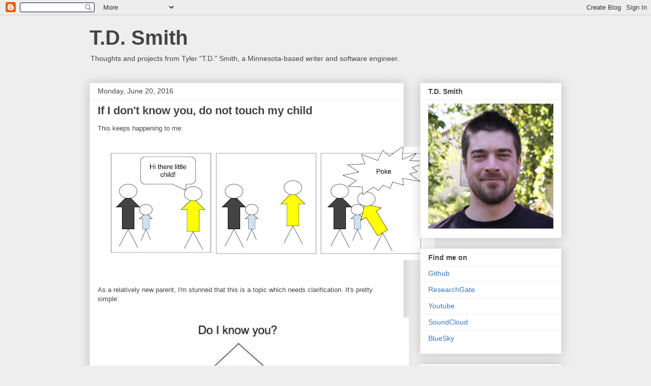

--- FILE ---
content_type: text/plain
request_url: https://www.google-analytics.com/j/collect?v=1&_v=j102&a=836945471&t=pageview&_s=1&dl=https%3A%2F%2Fwww.smithdtyler.com%2F2016%2F06%2F&ul=en-us%40posix&dt=T.D.%20Smith%3A%20June%202016&sr=1280x720&vp=1280x720&_u=IEBAAEABAAAAACAAI~&jid=613585609&gjid=130773797&cid=1464687061.1769324934&tid=UA-58623849-4&_gid=2030584885.1769324934&_r=1&_slc=1&z=1649072807
body_size: -451
content:
2,cG-XXYRJ3KB57